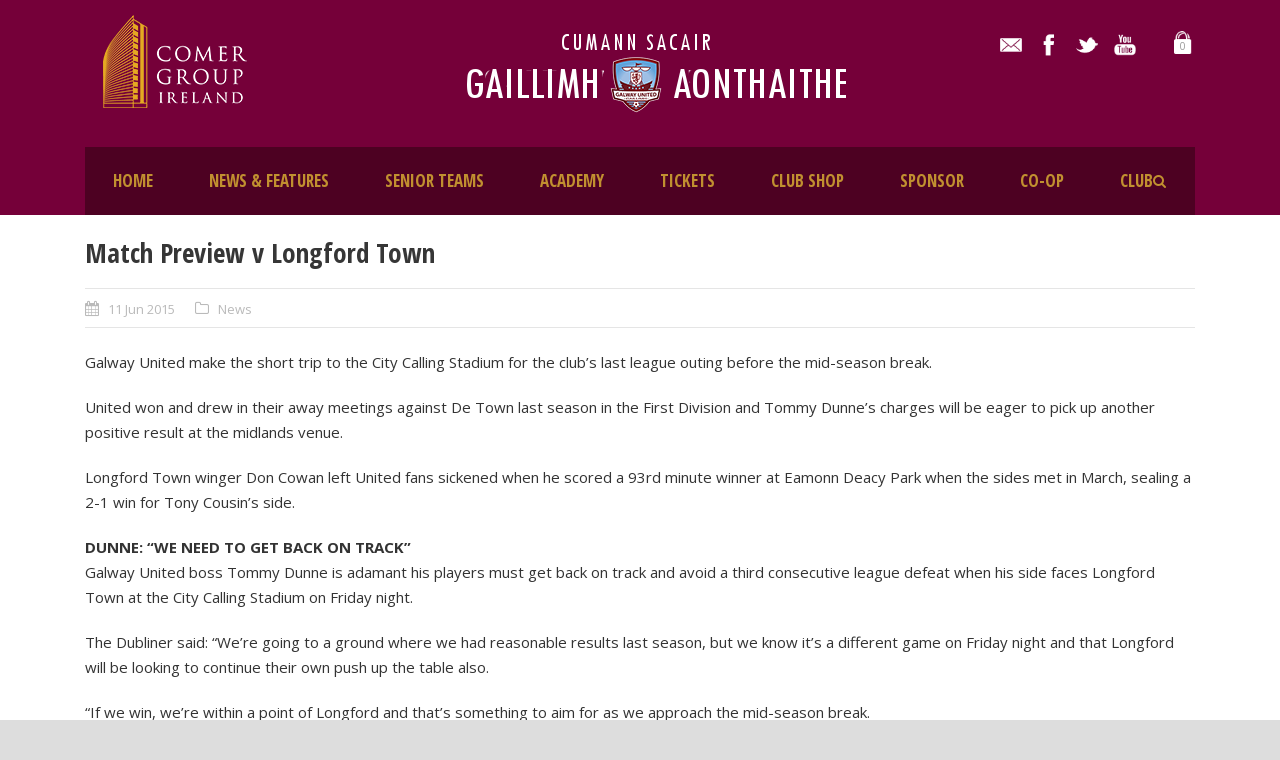

--- FILE ---
content_type: text/html; charset=UTF-8
request_url: https://galwayunitedfc.ie/team-news-v-longford-town/
body_size: 12551
content:
<!DOCTYPE html>
<!--[if IE 7]><html class="ie ie7 ltie8 ltie9" lang="en-US"><![endif]-->
<!--[if IE 8]><html class="ie ie8 ltie9" lang="en-US"><![endif]-->
<!--[if !(IE 7) | !(IE 8)  ]><!-->
<html lang="en-US">
<!--<![endif]-->
<head>
<meta charset="UTF-8" />
<meta name="viewport" content="initial-scale = 1.0" />	<title>Galway United   &raquo; Match Preview v Longford Town</title>
<link rel="pingback" href="https://galwayunitedfc.ie/xmlrpc.php" />
<meta name='robots' content='max-image-preview:large' />
<link rel='dns-prefetch' href='//fonts.googleapis.com' />
<link rel='dns-prefetch' href='//s.w.org' />
<link rel="alternate" type="application/rss+xml" title="Galway United &raquo; Feed" href="https://galwayunitedfc.ie/feed/" />
<link rel="alternate" type="application/rss+xml" title="Galway United &raquo; Comments Feed" href="https://galwayunitedfc.ie/comments/feed/" />
<script type="text/javascript">
window._wpemojiSettings = {"baseUrl":"https:\/\/s.w.org\/images\/core\/emoji\/14.0.0\/72x72\/","ext":".png","svgUrl":"https:\/\/s.w.org\/images\/core\/emoji\/14.0.0\/svg\/","svgExt":".svg","source":{"concatemoji":"https:\/\/galwayunitedfc.ie\/wp-includes\/js\/wp-emoji-release.min.js?ver=87d316fa8ad5393d707c016d7cb08b43"}};
/*! This file is auto-generated */
!function(e,a,t){var n,r,o,i=a.createElement("canvas"),p=i.getContext&&i.getContext("2d");function s(e,t){var a=String.fromCharCode,e=(p.clearRect(0,0,i.width,i.height),p.fillText(a.apply(this,e),0,0),i.toDataURL());return p.clearRect(0,0,i.width,i.height),p.fillText(a.apply(this,t),0,0),e===i.toDataURL()}function c(e){var t=a.createElement("script");t.src=e,t.defer=t.type="text/javascript",a.getElementsByTagName("head")[0].appendChild(t)}for(o=Array("flag","emoji"),t.supports={everything:!0,everythingExceptFlag:!0},r=0;r<o.length;r++)t.supports[o[r]]=function(e){if(!p||!p.fillText)return!1;switch(p.textBaseline="top",p.font="600 32px Arial",e){case"flag":return s([127987,65039,8205,9895,65039],[127987,65039,8203,9895,65039])?!1:!s([55356,56826,55356,56819],[55356,56826,8203,55356,56819])&&!s([55356,57332,56128,56423,56128,56418,56128,56421,56128,56430,56128,56423,56128,56447],[55356,57332,8203,56128,56423,8203,56128,56418,8203,56128,56421,8203,56128,56430,8203,56128,56423,8203,56128,56447]);case"emoji":return!s([129777,127995,8205,129778,127999],[129777,127995,8203,129778,127999])}return!1}(o[r]),t.supports.everything=t.supports.everything&&t.supports[o[r]],"flag"!==o[r]&&(t.supports.everythingExceptFlag=t.supports.everythingExceptFlag&&t.supports[o[r]]);t.supports.everythingExceptFlag=t.supports.everythingExceptFlag&&!t.supports.flag,t.DOMReady=!1,t.readyCallback=function(){t.DOMReady=!0},t.supports.everything||(n=function(){t.readyCallback()},a.addEventListener?(a.addEventListener("DOMContentLoaded",n,!1),e.addEventListener("load",n,!1)):(e.attachEvent("onload",n),a.attachEvent("onreadystatechange",function(){"complete"===a.readyState&&t.readyCallback()})),(e=t.source||{}).concatemoji?c(e.concatemoji):e.wpemoji&&e.twemoji&&(c(e.twemoji),c(e.wpemoji)))}(window,document,window._wpemojiSettings);
</script>
<style type="text/css">
img.wp-smiley,
img.emoji {
display: inline !important;
border: none !important;
box-shadow: none !important;
height: 1em !important;
width: 1em !important;
margin: 0 0.07em !important;
vertical-align: -0.1em !important;
background: none !important;
padding: 0 !important;
}
</style>
<!-- <link rel='stylesheet' id='font-awesome-css'  href='https://galwayunitedfc.ie/wp-content/plugins/woocommerce-ajax-filters/berocket/assets/css/font-awesome.min.css?ver=87d316fa8ad5393d707c016d7cb08b43' type='text/css' media='all' /> -->
<!-- <link rel='stylesheet' id='woosb-blocks-css'  href='https://galwayunitedfc.ie/wp-content/plugins/woo-product-bundle/assets/css/blocks.css?ver=8.3.0' type='text/css' media='all' /> -->
<!-- <link rel='stylesheet' id='berocket_aapf_widget-style-css'  href='https://galwayunitedfc.ie/wp-content/plugins/woocommerce-ajax-filters/assets/frontend/css/fullmain.min.css?ver=1.6.9.2' type='text/css' media='all' /> -->
<!-- <link rel='stylesheet' id='wp-block-library-css'  href='https://galwayunitedfc.ie/wp-includes/css/dist/block-library/style.min.css?ver=87d316fa8ad5393d707c016d7cb08b43' type='text/css' media='all' /> -->
<!-- <link rel='stylesheet' id='wc-blocks-vendors-style-css'  href='https://galwayunitedfc.ie/wp-content/plugins/woocommerce/packages/woocommerce-blocks/build/wc-blocks-vendors-style.css?ver=10.0.6' type='text/css' media='all' /> -->
<!-- <link rel='stylesheet' id='wc-blocks-style-css'  href='https://galwayunitedfc.ie/wp-content/plugins/woocommerce/packages/woocommerce-blocks/build/wc-blocks-style.css?ver=10.0.6' type='text/css' media='all' /> -->
<link rel="stylesheet" type="text/css" href="//galwayunitedfc.ie/wp-content/cache/wpfc-minified/7vmza3yv/4ap8h.css" media="all"/>
<style id='global-styles-inline-css' type='text/css'>
body{--wp--preset--color--black: #000000;--wp--preset--color--cyan-bluish-gray: #abb8c3;--wp--preset--color--white: #ffffff;--wp--preset--color--pale-pink: #f78da7;--wp--preset--color--vivid-red: #cf2e2e;--wp--preset--color--luminous-vivid-orange: #ff6900;--wp--preset--color--luminous-vivid-amber: #fcb900;--wp--preset--color--light-green-cyan: #7bdcb5;--wp--preset--color--vivid-green-cyan: #00d084;--wp--preset--color--pale-cyan-blue: #8ed1fc;--wp--preset--color--vivid-cyan-blue: #0693e3;--wp--preset--color--vivid-purple: #9b51e0;--wp--preset--gradient--vivid-cyan-blue-to-vivid-purple: linear-gradient(135deg,rgba(6,147,227,1) 0%,rgb(155,81,224) 100%);--wp--preset--gradient--light-green-cyan-to-vivid-green-cyan: linear-gradient(135deg,rgb(122,220,180) 0%,rgb(0,208,130) 100%);--wp--preset--gradient--luminous-vivid-amber-to-luminous-vivid-orange: linear-gradient(135deg,rgba(252,185,0,1) 0%,rgba(255,105,0,1) 100%);--wp--preset--gradient--luminous-vivid-orange-to-vivid-red: linear-gradient(135deg,rgba(255,105,0,1) 0%,rgb(207,46,46) 100%);--wp--preset--gradient--very-light-gray-to-cyan-bluish-gray: linear-gradient(135deg,rgb(238,238,238) 0%,rgb(169,184,195) 100%);--wp--preset--gradient--cool-to-warm-spectrum: linear-gradient(135deg,rgb(74,234,220) 0%,rgb(151,120,209) 20%,rgb(207,42,186) 40%,rgb(238,44,130) 60%,rgb(251,105,98) 80%,rgb(254,248,76) 100%);--wp--preset--gradient--blush-light-purple: linear-gradient(135deg,rgb(255,206,236) 0%,rgb(152,150,240) 100%);--wp--preset--gradient--blush-bordeaux: linear-gradient(135deg,rgb(254,205,165) 0%,rgb(254,45,45) 50%,rgb(107,0,62) 100%);--wp--preset--gradient--luminous-dusk: linear-gradient(135deg,rgb(255,203,112) 0%,rgb(199,81,192) 50%,rgb(65,88,208) 100%);--wp--preset--gradient--pale-ocean: linear-gradient(135deg,rgb(255,245,203) 0%,rgb(182,227,212) 50%,rgb(51,167,181) 100%);--wp--preset--gradient--electric-grass: linear-gradient(135deg,rgb(202,248,128) 0%,rgb(113,206,126) 100%);--wp--preset--gradient--midnight: linear-gradient(135deg,rgb(2,3,129) 0%,rgb(40,116,252) 100%);--wp--preset--duotone--dark-grayscale: url('#wp-duotone-dark-grayscale');--wp--preset--duotone--grayscale: url('#wp-duotone-grayscale');--wp--preset--duotone--purple-yellow: url('#wp-duotone-purple-yellow');--wp--preset--duotone--blue-red: url('#wp-duotone-blue-red');--wp--preset--duotone--midnight: url('#wp-duotone-midnight');--wp--preset--duotone--magenta-yellow: url('#wp-duotone-magenta-yellow');--wp--preset--duotone--purple-green: url('#wp-duotone-purple-green');--wp--preset--duotone--blue-orange: url('#wp-duotone-blue-orange');--wp--preset--font-size--small: 13px;--wp--preset--font-size--medium: 20px;--wp--preset--font-size--large: 36px;--wp--preset--font-size--x-large: 42px;}.has-black-color{color: var(--wp--preset--color--black) !important;}.has-cyan-bluish-gray-color{color: var(--wp--preset--color--cyan-bluish-gray) !important;}.has-white-color{color: var(--wp--preset--color--white) !important;}.has-pale-pink-color{color: var(--wp--preset--color--pale-pink) !important;}.has-vivid-red-color{color: var(--wp--preset--color--vivid-red) !important;}.has-luminous-vivid-orange-color{color: var(--wp--preset--color--luminous-vivid-orange) !important;}.has-luminous-vivid-amber-color{color: var(--wp--preset--color--luminous-vivid-amber) !important;}.has-light-green-cyan-color{color: var(--wp--preset--color--light-green-cyan) !important;}.has-vivid-green-cyan-color{color: var(--wp--preset--color--vivid-green-cyan) !important;}.has-pale-cyan-blue-color{color: var(--wp--preset--color--pale-cyan-blue) !important;}.has-vivid-cyan-blue-color{color: var(--wp--preset--color--vivid-cyan-blue) !important;}.has-vivid-purple-color{color: var(--wp--preset--color--vivid-purple) !important;}.has-black-background-color{background-color: var(--wp--preset--color--black) !important;}.has-cyan-bluish-gray-background-color{background-color: var(--wp--preset--color--cyan-bluish-gray) !important;}.has-white-background-color{background-color: var(--wp--preset--color--white) !important;}.has-pale-pink-background-color{background-color: var(--wp--preset--color--pale-pink) !important;}.has-vivid-red-background-color{background-color: var(--wp--preset--color--vivid-red) !important;}.has-luminous-vivid-orange-background-color{background-color: var(--wp--preset--color--luminous-vivid-orange) !important;}.has-luminous-vivid-amber-background-color{background-color: var(--wp--preset--color--luminous-vivid-amber) !important;}.has-light-green-cyan-background-color{background-color: var(--wp--preset--color--light-green-cyan) !important;}.has-vivid-green-cyan-background-color{background-color: var(--wp--preset--color--vivid-green-cyan) !important;}.has-pale-cyan-blue-background-color{background-color: var(--wp--preset--color--pale-cyan-blue) !important;}.has-vivid-cyan-blue-background-color{background-color: var(--wp--preset--color--vivid-cyan-blue) !important;}.has-vivid-purple-background-color{background-color: var(--wp--preset--color--vivid-purple) !important;}.has-black-border-color{border-color: var(--wp--preset--color--black) !important;}.has-cyan-bluish-gray-border-color{border-color: var(--wp--preset--color--cyan-bluish-gray) !important;}.has-white-border-color{border-color: var(--wp--preset--color--white) !important;}.has-pale-pink-border-color{border-color: var(--wp--preset--color--pale-pink) !important;}.has-vivid-red-border-color{border-color: var(--wp--preset--color--vivid-red) !important;}.has-luminous-vivid-orange-border-color{border-color: var(--wp--preset--color--luminous-vivid-orange) !important;}.has-luminous-vivid-amber-border-color{border-color: var(--wp--preset--color--luminous-vivid-amber) !important;}.has-light-green-cyan-border-color{border-color: var(--wp--preset--color--light-green-cyan) !important;}.has-vivid-green-cyan-border-color{border-color: var(--wp--preset--color--vivid-green-cyan) !important;}.has-pale-cyan-blue-border-color{border-color: var(--wp--preset--color--pale-cyan-blue) !important;}.has-vivid-cyan-blue-border-color{border-color: var(--wp--preset--color--vivid-cyan-blue) !important;}.has-vivid-purple-border-color{border-color: var(--wp--preset--color--vivid-purple) !important;}.has-vivid-cyan-blue-to-vivid-purple-gradient-background{background: var(--wp--preset--gradient--vivid-cyan-blue-to-vivid-purple) !important;}.has-light-green-cyan-to-vivid-green-cyan-gradient-background{background: var(--wp--preset--gradient--light-green-cyan-to-vivid-green-cyan) !important;}.has-luminous-vivid-amber-to-luminous-vivid-orange-gradient-background{background: var(--wp--preset--gradient--luminous-vivid-amber-to-luminous-vivid-orange) !important;}.has-luminous-vivid-orange-to-vivid-red-gradient-background{background: var(--wp--preset--gradient--luminous-vivid-orange-to-vivid-red) !important;}.has-very-light-gray-to-cyan-bluish-gray-gradient-background{background: var(--wp--preset--gradient--very-light-gray-to-cyan-bluish-gray) !important;}.has-cool-to-warm-spectrum-gradient-background{background: var(--wp--preset--gradient--cool-to-warm-spectrum) !important;}.has-blush-light-purple-gradient-background{background: var(--wp--preset--gradient--blush-light-purple) !important;}.has-blush-bordeaux-gradient-background{background: var(--wp--preset--gradient--blush-bordeaux) !important;}.has-luminous-dusk-gradient-background{background: var(--wp--preset--gradient--luminous-dusk) !important;}.has-pale-ocean-gradient-background{background: var(--wp--preset--gradient--pale-ocean) !important;}.has-electric-grass-gradient-background{background: var(--wp--preset--gradient--electric-grass) !important;}.has-midnight-gradient-background{background: var(--wp--preset--gradient--midnight) !important;}.has-small-font-size{font-size: var(--wp--preset--font-size--small) !important;}.has-medium-font-size{font-size: var(--wp--preset--font-size--medium) !important;}.has-large-font-size{font-size: var(--wp--preset--font-size--large) !important;}.has-x-large-font-size{font-size: var(--wp--preset--font-size--x-large) !important;}
</style>
<!-- <link rel='stylesheet' id='flipclock-style-css'  href='https://galwayunitedfc.ie/wp-content/plugins/codecanyon-wXX2eZU8-woocommerce-preorder-sales-bulk-discount-time-counter/public/../assets/css/flipclock.css?ver=87d316fa8ad5393d707c016d7cb08b43' type='text/css' media='all' /> -->
<!-- <link rel='stylesheet' id='frontend-css-css'  href='https://galwayunitedfc.ie/wp-content/plugins/codecanyon-wXX2eZU8-woocommerce-preorder-sales-bulk-discount-time-counter/public/../assets/css/frontend.css?ver=87d316fa8ad5393d707c016d7cb08b43' type='text/css' media='all' /> -->
<link rel="stylesheet" type="text/css" href="//galwayunitedfc.ie/wp-content/cache/wpfc-minified/95ao947k/4ajda.css" media="all"/>
<style id='frontend-css-inline-css' type='text/css'>
.mposshopmassage{
color: #000000;
}
.mpos-avail-test h3{
color: darkred;
}
.remodal{
background-color:  !important;
}
a.mpos_model_inquiry{
background-color: #000000;
color: #000000;
}
</style>
<!-- <link rel='stylesheet' id='remodal-default-theme-css'  href='https://galwayunitedfc.ie/wp-content/plugins/codecanyon-wXX2eZU8-woocommerce-preorder-sales-bulk-discount-time-counter/public/../assets/css/remodal-default-theme.css?ver=87d316fa8ad5393d707c016d7cb08b43' type='text/css' media='all' /> -->
<!-- <link rel='stylesheet' id='remodal-style-css'  href='https://galwayunitedfc.ie/wp-content/plugins/codecanyon-wXX2eZU8-woocommerce-preorder-sales-bulk-discount-time-counter/public/../assets/css/remodal.css?ver=87d316fa8ad5393d707c016d7cb08b43' type='text/css' media='all' /> -->
<!-- <link rel='stylesheet' id='woocommerce-layout-css'  href='https://galwayunitedfc.ie/wp-content/plugins/woocommerce/assets/css/woocommerce-layout.css?ver=7.7.2' type='text/css' media='all' /> -->
<link rel="stylesheet" type="text/css" href="//galwayunitedfc.ie/wp-content/cache/wpfc-minified/kncsl830/4ajda.css" media="all"/>
<style id='woocommerce-layout-inline-css' type='text/css'>
.infinite-scroll .woocommerce-pagination {
display: none;
}
</style>
<!-- <link rel='stylesheet' id='woocommerce-smallscreen-css'  href='https://galwayunitedfc.ie/wp-content/plugins/woocommerce/assets/css/woocommerce-smallscreen.css?ver=7.7.2' type='text/css' media='only screen and (max-width: 768px)' /> -->
<link rel="stylesheet" type="text/css" href="//galwayunitedfc.ie/wp-content/cache/wpfc-minified/f5w4alt9/4ajda.css" media="only screen and (max-width: 768px)"/>
<!-- <link rel='stylesheet' id='woocommerce-general-css'  href='https://galwayunitedfc.ie/wp-content/plugins/woocommerce/assets/css/woocommerce.css?ver=7.7.2' type='text/css' media='all' /> -->
<link rel="stylesheet" type="text/css" href="//galwayunitedfc.ie/wp-content/cache/wpfc-minified/ci9jacr/4ajda.css" media="all"/>
<style id='woocommerce-inline-inline-css' type='text/css'>
.woocommerce form .form-row .required { visibility: visible; }
</style>
<!-- <link rel='stylesheet' id='wt-smart-coupon-for-woo-css'  href='https://galwayunitedfc.ie/wp-content/plugins/wt-smart-coupons-for-woocommerce/public/css/wt-smart-coupon-public.css?ver=2.2.0' type='text/css' media='all' /> -->
<!-- <link rel='stylesheet' id='woosb-frontend-css'  href='https://galwayunitedfc.ie/wp-content/plugins/woo-product-bundle/assets/css/frontend.css?ver=8.3.0' type='text/css' media='all' /> -->
<!-- <link rel='stylesheet' id='style-css'  href='https://galwayunitedfc.ie/wp-content/themes/realsoccer/style.css?ver=87d316fa8ad5393d707c016d7cb08b43' type='text/css' media='all' /> -->
<link rel="stylesheet" type="text/css" href="//galwayunitedfc.ie/wp-content/cache/wpfc-minified/8ky83nlf/4ajda.css" media="all"/>
<link rel='stylesheet' id='Open-Sans-Condensed-google-font-css'  href='https://fonts.googleapis.com/css?family=Open+Sans+Condensed%3A300%2C300italic%2C700&#038;subset=greek%2Ccyrillic-ext%2Ccyrillic%2Clatin%2Clatin-ext%2Cvietnamese%2Cgreek-ext&#038;ver=87d316fa8ad5393d707c016d7cb08b43' type='text/css' media='all' />
<link rel='stylesheet' id='Open-Sans-google-font-css'  href='https://fonts.googleapis.com/css?family=Open+Sans%3A300%2C300italic%2Cregular%2Citalic%2C600%2C600italic%2C700%2C700italic%2C800%2C800italic&#038;subset=greek%2Ccyrillic-ext%2Ccyrillic%2Clatin%2Clatin-ext%2Cvietnamese%2Cgreek-ext&#038;ver=87d316fa8ad5393d707c016d7cb08b43' type='text/css' media='all' />
<link rel='stylesheet' id='ABeeZee-google-font-css'  href='https://fonts.googleapis.com/css?family=ABeeZee%3Aregular%2Citalic&#038;subset=latin&#038;ver=87d316fa8ad5393d707c016d7cb08b43' type='text/css' media='all' />
<!-- <link rel='stylesheet' id='superfish-css'  href='https://galwayunitedfc.ie/wp-content/themes/realsoccer/plugins/superfish/css/superfish.css?ver=87d316fa8ad5393d707c016d7cb08b43' type='text/css' media='all' /> -->
<!-- <link rel='stylesheet' id='dlmenu-css'  href='https://galwayunitedfc.ie/wp-content/themes/realsoccer/plugins/dl-menu/component.css?ver=87d316fa8ad5393d707c016d7cb08b43' type='text/css' media='all' /> -->
<link rel="stylesheet" type="text/css" href="//galwayunitedfc.ie/wp-content/cache/wpfc-minified/8wpi97nh/4ajda.css" media="all"/>
<!--[if lt IE 8]>
<link rel='stylesheet' id='font-awesome-ie7-css'  href='https://galwayunitedfc.ie/wp-content/themes/realsoccer/plugins/font-awesome/css/font-awesome-ie7.min.css?ver=87d316fa8ad5393d707c016d7cb08b43' type='text/css' media='all' />
<![endif]-->
<!-- <link rel='stylesheet' id='jquery-fancybox-css'  href='https://galwayunitedfc.ie/wp-content/themes/realsoccer/plugins/fancybox/jquery.fancybox.css?ver=87d316fa8ad5393d707c016d7cb08b43' type='text/css' media='all' /> -->
<!-- <link rel='stylesheet' id='realsoccer_flexslider-css'  href='https://galwayunitedfc.ie/wp-content/themes/realsoccer/plugins/flexslider/flexslider.css?ver=87d316fa8ad5393d707c016d7cb08b43' type='text/css' media='all' /> -->
<!-- <link rel='stylesheet' id='style-responsive-css'  href='https://galwayunitedfc.ie/wp-content/themes/realsoccer/stylesheet/style-responsive.css?ver=87d316fa8ad5393d707c016d7cb08b43' type='text/css' media='all' /> -->
<!-- <link rel='stylesheet' id='style-custom-css'  href='https://galwayunitedfc.ie/wp-content/themes/realsoccer/stylesheet/style-custom.css?ver=87d316fa8ad5393d707c016d7cb08b43' type='text/css' media='all' /> -->
<!-- <link rel='stylesheet' id='gdlr-woo-style-css'  href='https://galwayunitedfc.ie/wp-content/themes/realsoccer/stylesheet/gdlr-woocommerce.css?ver=87d316fa8ad5393d707c016d7cb08b43' type='text/css' media='all' /> -->
<link rel="stylesheet" type="text/css" href="//galwayunitedfc.ie/wp-content/cache/wpfc-minified/e4ssadgg/4ajda.css" media="all"/>
<script src='//galwayunitedfc.ie/wp-content/cache/wpfc-minified/2rkc3efy/4ajda.js' type="text/javascript"></script>
<!-- <script type='text/javascript' src='https://galwayunitedfc.ie/wp-includes/js/jquery/jquery.min.js?ver=3.6.0' id='jquery-core-js'></script> -->
<!-- <script type='text/javascript' src='https://galwayunitedfc.ie/wp-includes/js/jquery/jquery-migrate.min.js?ver=3.3.2' id='jquery-migrate-js'></script> -->
<!-- <script type='text/javascript' src='https://galwayunitedfc.ie/wp-content/plugins/codecanyon-wXX2eZU8-woocommerce-preorder-sales-bulk-discount-time-counter/public/../assets/js/flipclock.min.js?ver=87d316fa8ad5393d707c016d7cb08b43' id='flipclock-script-js'></script> -->
<!-- <script type='text/javascript' src='https://galwayunitedfc.ie/wp-content/plugins/codecanyon-wXX2eZU8-woocommerce-preorder-sales-bulk-discount-time-counter/public/../assets/js/remodal.min.js?ver=87d316fa8ad5393d707c016d7cb08b43' id='remodal-js'></script> -->
<script type='text/javascript' id='mpos-frontend-office-js-js-extra'>
/* <![CDATA[ */
var mpos_data = {"mpos_nonce":"1b2d17f975","ajax_url":"https:\/\/galwayunitedfc.ie\/wp-admin\/admin-ajax.php","counter_time":"1768523454"};
/* ]]> */
</script>
<script src='//galwayunitedfc.ie/wp-content/cache/wpfc-minified/fqc5zu9t/4ajda.js' type="text/javascript"></script>
<!-- <script type='text/javascript' src='https://galwayunitedfc.ie/wp-content/plugins/codecanyon-wXX2eZU8-woocommerce-preorder-sales-bulk-discount-time-counter/public/../assets/js/frontend-office.js?ver=87d316fa8ad5393d707c016d7cb08b43' id='mpos-frontend-office-js-js'></script> -->
<script type='text/javascript' id='wt-smart-coupon-for-woo-js-extra'>
/* <![CDATA[ */
var WTSmartCouponOBJ = {"ajaxurl":"https:\/\/galwayunitedfc.ie\/wp-admin\/admin-ajax.php","wc_ajax_url":"https:\/\/galwayunitedfc.ie\/?wc-ajax=","nonces":{"public":"93643dded5","apply_coupon":"bb1283fd20"},"labels":{"please_wait":"Please wait...","choose_variation":"Please choose a variation","error":"Error !!!"},"shipping_method":[],"payment_method":"","is_cart":""};
/* ]]> */
</script>
<script src='//galwayunitedfc.ie/wp-content/cache/wpfc-minified/9lssa1fs/4ajda.js' type="text/javascript"></script>
<!-- <script type='text/javascript' src='https://galwayunitedfc.ie/wp-content/plugins/wt-smart-coupons-for-woocommerce/public/js/wt-smart-coupon-public.js?ver=2.2.0' id='wt-smart-coupon-for-woo-js'></script> -->
<link rel="https://api.w.org/" href="https://galwayunitedfc.ie/wp-json/" /><link rel="alternate" type="application/json" href="https://galwayunitedfc.ie/wp-json/wp/v2/posts/6039" /><link rel="EditURI" type="application/rsd+xml" title="RSD" href="https://galwayunitedfc.ie/xmlrpc.php?rsd" />
<link rel="wlwmanifest" type="application/wlwmanifest+xml" href="https://galwayunitedfc.ie/wp-includes/wlwmanifest.xml" /> 
<link rel="canonical" href="https://galwayunitedfc.ie/team-news-v-longford-town/" />
<link rel='shortlink' href='https://galwayunitedfc.ie/?p=6039' />
<link rel="alternate" type="application/json+oembed" href="https://galwayunitedfc.ie/wp-json/oembed/1.0/embed?url=https%3A%2F%2Fgalwayunitedfc.ie%2Fteam-news-v-longford-town%2F" />
<link rel="alternate" type="text/xml+oembed" href="https://galwayunitedfc.ie/wp-json/oembed/1.0/embed?url=https%3A%2F%2Fgalwayunitedfc.ie%2Fteam-news-v-longford-town%2F&#038;format=xml" />
<style></style><link rel="shortcut icon" href="https://galwayunitedfc.ie/wp-content/uploads/galway-united-crest-gravatar-1.png" type="image/x-icon" /><!-- load the script for older ie version -->
<!--[if lt IE 9]>
<script src="https://galwayunitedfc.ie/wp-content/themes/realsoccer/javascript/html5.js" type="text/javascript"></script>
<script src="https://galwayunitedfc.ie/wp-content/themes/realsoccer/plugins/easy-pie-chart/excanvas.js" type="text/javascript"></script>
<![endif]-->
<noscript><style>.woocommerce-product-gallery{ opacity: 1 !important; }</style></noscript>
<style type="text/css">.recentcomments a{display:inline !important;padding:0 !important;margin:0 !important;}</style>		<style type="text/css" id="wp-custom-css">
h2.headshot {
text-align: center;
color: #520427;
font-weight: bold;
}
img.headshot {
width: 375px;
}
table {
margin-left: 0px; margin-right: 0px;
}
.tg  {
border-collapse:collapse;
border-spacing:0;
}
.tg td {
font-family:Arial, sans-serif;
font-size:14px;
padding:10px 5px;
border-style:solid;
border-width:1px;
overflow:hidden;
word-break:normal;
}
.tg th {
font-family:Arial, sans-serif;
font-size:14px;
font-weight:normal;
padding:10px 5px;
border-style:solid;
border-width:1px;
overflow:hidden;
word-break:normal;
}
.tg .tg-0ord {text-align:right}
.tg .tg-s6z2 {
text-align:center;
vertical-align:middle;
}
.tg .tg-baqh {
text-align:center;
vertical-align:top
}
.tg .tg-goyf {
background-color:#561319;
color:#ffffff;
text-align:center;
vertical-align:top
}
.tg .tg-1ij8 {
background-color:#561319;
text-align:center
}
.tg .tg-j7e8 {
background-color:#561319;
color:#ffffff;
text-align:center
}
@media only screen and (max-width: 419px) {
body .container{max-width: 375px;}
}
@media screen and (max-width: 767px) .tg-wrap {
overflow-x: auto;
-webkit-overflow-scrolling: touch;
}
}
.tg .tg-cxkv {
background-color:#ffffff;
border-style:none;
}
.tg-tkkh {
background-color:#efefef;
color:#000;
}
.gdlr-small-league-table th {
background-color:#7d0b39;
}
.gdlr-button {
background:#7d0b39;
border-color:#7d0b39;
}
.gdlr-small-league-table tr td {
border-bottom: 0px;
padding: 5px 7px;
}		</style>
</head>
<body class="post-template-default single single-post postid-6039 single-format-standard theme-realsoccer woocommerce-no-js">
<div class="body-wrapper  float-menu realsoccer-header-style-1" data-home="https://galwayunitedfc.ie" >
<header class="gdlr-header-wrapper "  >
<!-- top navigation -->
<div class="top-navigation-wrapper">
<div class="top-navigation-container container">
<div class="top-navigation-left">
<div class="top-navigation-left-text">
<a href="http://www.thecomergroup.com/comer-group-ireland"><img src="https://galwayunitedfc.ie/wp-content/uploads/2016/11/comer-group-ireland-2017-1.png" alt="" /></a>					</div>
</div>
<div class="top-navigation-right">
<div class="top-social-wrapper">
<div class="social-icon">
<a href="mailto:info@galwayunitedfc.ie" target="_blank" >
<img width="32" height="32" src="https://galwayunitedfc.ie/wp-content/themes/realsoccer/images/light/social-icon/email.png" alt="Email" />
</a>
</div>
<div class="social-icon">
<a href="https://www.facebook.com/GalwayUnitedFC/" target="_blank" >
<img width="32" height="32" src="https://galwayunitedfc.ie/wp-content/themes/realsoccer/images/light/social-icon/facebook.png" alt="Facebook" />
</a>
</div>
<div class="social-icon">
<a href="https://twitter.com/GalwayUnitedFC" target="_blank" >
<img width="32" height="32" src="https://galwayunitedfc.ie/wp-content/themes/realsoccer/images/light/social-icon/twitter.png" alt="Twitter" />
</a>
</div>
<div class="social-icon">
<a href="https://www.youtube.com/user/GalwayUnitedFCTV" target="_blank" >
<img width="32" height="32" src="https://galwayunitedfc.ie/wp-content/themes/realsoccer/images/light/social-icon/youtube.png" alt="Youtube" />
</a>
</div>
<div class="gdlr-top-woocommerce-wrapper">
<div class="gdlr-top-woocommerce-button">
<img width="32" height="32" src="https://galwayunitedfc.ie/wp-content/themes/realsoccer/images/light/social-icon/shopping-bag.png" alt="shopping-bag" />
<span class="gdlr-cart-item-count">0</span>
</div>
<div class="gdlr-top-woocommerce">
<div class="gdlr-top-woocommerce-inner">
<div class="gdlr-cart-count" ><span class="head">Items :  </span><span class="gdlr-cart-item-count">0</span></div><div class="gdlr-cart-amount" ><span class="head">Subtotal : </span><span class="gdlr-cart-sum-amount"><span class="woocommerce-Price-amount amount"><bdi><span class="woocommerce-Price-currencySymbol">&euro;</span>0.00</bdi></span></span></div>		<a class="gdlr-cart-button" href="https://galwayunitedfc.ie/cart-2/" >
View Cart		</a>
<a class="gdlr-checkout-button" href="https://galwayunitedfc.ie/checkout-2/" >
Check Out		</a>
</div>
</div>
</div>
<div class="clear"></div>					</div>						
</div>
<div class="clear"></div>
</div>
</div>
<!-- logo -->
<div class="gdlr-header-inner">
<div class="gdlr-header-container container">
<!-- logo -->
<div class="gdlr-logo">
<a href="https://galwayunitedfc.ie" >
<img src="https://galwayunitedfc.ie/wp-content/uploads/galway-united-crest-2020-header-gaeilge-1.png" alt="" width="422" height="91" />						
</a>
<div class="gdlr-responsive-navigation dl-menuwrapper" id="gdlr-responsive-navigation" ><button class="dl-trigger">Open Menu</button><ul id="menu-fp-menu" class="dl-menu gdlr-main-mobile-menu"><li id="menu-item-20492" class="menu-item menu-item-type-custom menu-item-object-custom menu-item-home menu-item-20492"><a href="http://galwayunitedfc.ie">HOME</a></li>
<li id="menu-item-33764" class="menu-item menu-item-type-custom menu-item-object-custom menu-item-has-children menu-item-33764"><a href="#">NEWS &#038; FEATURES</a>
<ul class="dl-submenu">
<li id="menu-item-20456" class="menu-item menu-item-type-post_type menu-item-object-page menu-item-20456"><a href="https://galwayunitedfc.ie/news/">LATEST NEWS</a></li>
<li id="menu-item-33765" class="menu-item menu-item-type-post_type menu-item-object-page menu-item-33765"><a href="https://galwayunitedfc.ie/behind-the-maroon/">BEHIND THE MAROON</a></li>
<li id="menu-item-33766" class="menu-item menu-item-type-post_type menu-item-object-page menu-item-33766"><a href="https://galwayunitedfc.ie/?page_id=33758">WOODQUAY WANDERER</a></li>
<li id="menu-item-34278" class="menu-item menu-item-type-post_type menu-item-object-page menu-item-34278"><a href="https://galwayunitedfc.ie/club-legends/">CLUB LEGENDS</a></li>
<li id="menu-item-41006" class="menu-item menu-item-type-post_type menu-item-object-page menu-item-41006"><a href="https://galwayunitedfc.ie/digital-match-programmes/">DIGITAL MATCH PROGRAMME</a></li>
</ul>
</li>
<li id="menu-item-33576" class="menu-item menu-item-type-custom menu-item-object-custom menu-item-has-children menu-item-33576"><a href="#">SENIOR TEAMS</a>
<ul class="dl-submenu">
<li id="menu-item-21767" class="menu-item menu-item-type-post_type menu-item-object-page menu-item-21767"><a href="https://galwayunitedfc.ie/mens-first-team/">FIRST TEAM &#8211; MEN</a></li>
<li id="menu-item-39788" class="menu-item menu-item-type-post_type menu-item-object-page menu-item-39788"><a href="https://galwayunitedfc.ie/first-team-women/">FIRST TEAM &#8211; WOMEN</a></li>
<li id="menu-item-22426" class="menu-item menu-item-type-post_type menu-item-object-page menu-item-22426"><a href="https://galwayunitedfc.ie/fixtures/">FIXTURES and RESULTS</a></li>
<li id="menu-item-33577" class="menu-item menu-item-type-post_type menu-item-object-page menu-item-33577"><a href="https://galwayunitedfc.ie/sse-airtricity-league-tables/">LEAGUE TABLE</a></li>
<li id="menu-item-33908" class="menu-item menu-item-type-post_type menu-item-object-page menu-item-33908"><a href="https://galwayunitedfc.ie/galway-united-backroom-staff/">BACKROOM STAFF</a></li>
</ul>
</li>
<li id="menu-item-21768" class="menu-item menu-item-type-custom menu-item-object-custom menu-item-has-children menu-item-21768"><a href="#">ACADEMY</a>
<ul class="dl-submenu">
<li id="menu-item-53434" class="menu-item menu-item-type-post_type menu-item-object-page menu-item-53434"><a href="https://galwayunitedfc.ie/coaching-clinics/">COACHING CLINICS</a></li>
<li id="menu-item-39798" class="menu-item menu-item-type-post_type menu-item-object-page menu-item-39798"><a href="https://galwayunitedfc.ie/under-19-women-squad/">UNDER-19 WOMEN</a></li>
<li id="menu-item-39803" class="menu-item menu-item-type-post_type menu-item-object-page menu-item-39803"><a href="https://galwayunitedfc.ie/under-17-women/">UNDER-17 WOMEN</a></li>
<li id="menu-item-24098" class="menu-item menu-item-type-post_type menu-item-object-page menu-item-24098"><a href="https://galwayunitedfc.ie/under-20-team/">UNDER-20 MEN</a></li>
<li id="menu-item-23948" class="menu-item menu-item-type-post_type menu-item-object-page menu-item-23948"><a href="https://galwayunitedfc.ie/under-17-team/">UNDER-17 MEN</a></li>
<li id="menu-item-23998" class="menu-item menu-item-type-post_type menu-item-object-page menu-item-23998"><a href="https://galwayunitedfc.ie/under-15-team/">UNDER-15 MEN</a></li>
<li id="menu-item-33108" class="menu-item menu-item-type-post_type menu-item-object-page menu-item-33108"><a href="https://galwayunitedfc.ie/under-14-team/">UNDER-14 MEN</a></li>
<li id="menu-item-21766" class="menu-item menu-item-type-post_type menu-item-object-page menu-item-21766"><a href="https://galwayunitedfc.ie/galway-united-backroom-staff/">BACKROOM STAFF</a></li>
<li id="menu-item-33910" class="menu-item menu-item-type-post_type menu-item-object-page menu-item-33910"><a href="https://galwayunitedfc.ie/safeguarding/">SAFEGUARDING STATEMENT</a></li>
</ul>
</li>
<li id="menu-item-41040" class="menu-item menu-item-type-custom menu-item-object-custom menu-item-has-children menu-item-41040"><a href="#">TICKETS</a>
<ul class="dl-submenu">
<li id="menu-item-29684" class="menu-item menu-item-type-post_type menu-item-object-page menu-item-29684"><a href="https://galwayunitedfc.ie/ticket-information/">TICKET INFORMATION</a></li>
<li id="menu-item-50758" class="menu-item menu-item-type-custom menu-item-object-custom menu-item-50758"><a href="https://app.futureticketing.ie/6e541532-0982-49c8-9ce5-58fdd6e599ad">DIGITAL TICKETING APP</a></li>
<li id="menu-item-50762" class="menu-item menu-item-type-post_type menu-item-object-page menu-item-50762"><a href="https://galwayunitedfc.ie/digital-ticketing-guide/">DIGITAL TICKETING GUIDE</a></li>
<li id="menu-item-36107" class="menu-item menu-item-type-post_type menu-item-object-page menu-item-36107"><a href="https://galwayunitedfc.ie/season-tickets/">SEASON TICKETS</a></li>
<li id="menu-item-36108" class="menu-item menu-item-type-post_type menu-item-object-page menu-item-36108"><a href="https://galwayunitedfc.ie/match-tickets/">MATCH TICKETS &#8211; HOME FANS</a></li>
<li id="menu-item-38049" class="menu-item menu-item-type-post_type menu-item-object-page menu-item-38049"><a href="https://galwayunitedfc.ie/awaytickets/">MATCH TICKETS – AWAY FANS</a></li>
<li id="menu-item-50755" class="menu-item menu-item-type-post_type menu-item-object-page menu-item-50755"><a href="https://galwayunitedfc.ie/group-bookings/">GROUP BOOKINGS</a></li>
<li id="menu-item-50789" class="menu-item menu-item-type-post_type menu-item-object-page menu-item-50789"><a href="https://galwayunitedfc.ie/terms-conditions/">TERMS &#038; CONDITIONS</a></li>
</ul>
</li>
<li id="menu-item-56503" class="menu-item menu-item-type-custom menu-item-object-custom menu-item-56503"><a href="https://shop.galwayunitedfc.ie">CLUB SHOP</a></li>
<li id="menu-item-21703" class="menu-item menu-item-type-post_type menu-item-object-page menu-item-21703"><a href="https://galwayunitedfc.ie/sponsor-galway-united/">SPONSOR</a></li>
<li id="menu-item-21701" class="menu-item menu-item-type-post_type menu-item-object-page menu-item-21701"><a href="https://galwayunitedfc.ie/co-op/">CO-OP</a></li>
<li id="menu-item-21690" class="menu-item menu-item-type-custom menu-item-object-custom menu-item-has-children menu-item-21690"><a href="#">CLUB</a>
<ul class="dl-submenu">
<li id="menu-item-21698" class="menu-item menu-item-type-post_type menu-item-object-page menu-item-21698"><a href="https://galwayunitedfc.ie/contact-galway-united-football-club/">CONTACT US</a></li>
<li id="menu-item-21721" class="menu-item menu-item-type-custom menu-item-object-custom menu-item-has-children menu-item-21721"><a href="#">EAMONN DEACY PARK</a>
<ul class="dl-submenu">
<li id="menu-item-21691" class="menu-item menu-item-type-post_type menu-item-object-page menu-item-21691"><a href="https://galwayunitedfc.ie/eamonn-deacy-park/">STADIUM INFORMATION</a></li>
<li id="menu-item-21692" class="menu-item menu-item-type-post_type menu-item-object-page menu-item-21692"><a href="https://galwayunitedfc.ie/disabled-supporters/">DISABLED SUPPORTERS</a></li>
<li id="menu-item-21693" class="menu-item menu-item-type-post_type menu-item-object-page menu-item-21693"><a href="https://galwayunitedfc.ie/ground-regulations/">GROUND REGULATIONS</a></li>
</ul>
</li>
<li id="menu-item-21697" class="menu-item menu-item-type-post_type menu-item-object-page menu-item-21697"><a href="https://galwayunitedfc.ie/club-directory/">CLUB DIRECTORY</a></li>
<li id="menu-item-21704" class="menu-item menu-item-type-post_type menu-item-object-page menu-item-21704"><a href="https://galwayunitedfc.ie/club-partners/">CLUB PARTNERS</a></li>
<li id="menu-item-41130" class="menu-item menu-item-type-custom menu-item-object-custom menu-item-has-children menu-item-41130"><a href="#">UNIVERSITY OF GALWAY</a>
<ul class="dl-submenu">
<li id="menu-item-41132" class="menu-item menu-item-type-post_type menu-item-object-page menu-item-41132"><a href="https://galwayunitedfc.ie/elite-ladies-soccer-programme/">ELITE LADIES SOCCER PROGRAMME</a></li>
</ul>
</li>
<li id="menu-item-41131" class="menu-item menu-item-type-custom menu-item-object-custom menu-item-has-children menu-item-41131"><a href="#">GALWAY TECHNICAL INSTITUTE</a>
<ul class="dl-submenu">
<li id="menu-item-41145" class="menu-item menu-item-type-post_type menu-item-object-page menu-item-41145"><a href="https://galwayunitedfc.ie/gti-gufc-elite-football-professional-development/">GTI-GUFC Elite Football Professional Development</a></li>
</ul>
</li>
<li id="menu-item-33911" class="menu-item menu-item-type-post_type menu-item-object-page menu-item-33911"><a href="https://galwayunitedfc.ie/safeguarding/">SAFEGUARDING STATEMENT</a></li>
<li id="menu-item-55804" class="menu-item menu-item-type-post_type menu-item-object-page menu-item-55804"><a href="https://galwayunitedfc.ie/sustainability/">SUSTAINABILITY</a></li>
<li id="menu-item-33575" class="menu-item menu-item-type-post_type menu-item-object-page menu-item-33575"><a href="https://galwayunitedfc.ie/streaming/">STREAMING</a></li>
<li id="menu-item-21696" class="menu-item menu-item-type-post_type menu-item-object-page menu-item-21696"><a href="https://galwayunitedfc.ie/volunteers/">VOLUNTEERS</a></li>
<li id="menu-item-21695" class="menu-item menu-item-type-post_type menu-item-object-page menu-item-21695"><a href="https://galwayunitedfc.ie/newsletter/">SUBSCRIBE TO OUR NEWSLETTER</a></li>
<li id="menu-item-39997" class="menu-item menu-item-type-post_type menu-item-object-page menu-item-39997"><a href="https://galwayunitedfc.ie/club-statements/">CLUB STATEMENTS</a></li>
<li id="menu-item-40002" class="menu-item menu-item-type-post_type menu-item-object-page menu-item-40002"><a href="https://galwayunitedfc.ie/mission-statement/">MISSION STATEMENT</a></li>
<li id="menu-item-21811" class="menu-item menu-item-type-post_type menu-item-object-page menu-item-21811"><a href="https://galwayunitedfc.ie/club-history/">CLUB HISTORY</a></li>
</ul>
</li>
</ul></div>						
</div>
<!-- navigation -->
<div class="gdlr-navigation-wrapper"><div class="gdlr-navigation-container container"><nav class="gdlr-navigation" id="gdlr-main-navigation" role="navigation"><ul id="menu-fp-menu-1" class="sf-menu gdlr-main-menu"><li  class="menu-item menu-item-type-custom menu-item-object-custom menu-item-home menu-item-20492menu-item menu-item-type-custom menu-item-object-custom menu-item-home menu-item-20492 gdlr-normal-menu"><a href="http://galwayunitedfc.ie">HOME</a></li>
<li  class="menu-item menu-item-type-custom menu-item-object-custom menu-item-has-children menu-item-33764menu-item menu-item-type-custom menu-item-object-custom menu-item-has-children menu-item-33764 gdlr-normal-menu"><a href="#">NEWS &#038; FEATURES</a>
<ul class="sub-menu">
<li  class="menu-item menu-item-type-post_type menu-item-object-page menu-item-20456"><a href="https://galwayunitedfc.ie/news/">LATEST NEWS</a></li>
<li  class="menu-item menu-item-type-post_type menu-item-object-page menu-item-33765"><a href="https://galwayunitedfc.ie/behind-the-maroon/">BEHIND THE MAROON</a></li>
<li  class="menu-item menu-item-type-post_type menu-item-object-page menu-item-33766"><a href="https://galwayunitedfc.ie/?page_id=33758">WOODQUAY WANDERER</a></li>
<li  class="menu-item menu-item-type-post_type menu-item-object-page menu-item-34278"><a href="https://galwayunitedfc.ie/club-legends/">CLUB LEGENDS</a></li>
<li  class="menu-item menu-item-type-post_type menu-item-object-page menu-item-41006"><a href="https://galwayunitedfc.ie/digital-match-programmes/">DIGITAL MATCH PROGRAMME</a></li>
</ul>
</li>
<li  class="menu-item menu-item-type-custom menu-item-object-custom menu-item-has-children menu-item-33576menu-item menu-item-type-custom menu-item-object-custom menu-item-has-children menu-item-33576 gdlr-normal-menu"><a href="#">SENIOR TEAMS</a>
<ul class="sub-menu">
<li  class="menu-item menu-item-type-post_type menu-item-object-page menu-item-21767"><a href="https://galwayunitedfc.ie/mens-first-team/">FIRST TEAM &#8211; MEN</a></li>
<li  class="menu-item menu-item-type-post_type menu-item-object-page menu-item-39788"><a href="https://galwayunitedfc.ie/first-team-women/">FIRST TEAM &#8211; WOMEN</a></li>
<li  class="menu-item menu-item-type-post_type menu-item-object-page menu-item-22426"><a href="https://galwayunitedfc.ie/fixtures/">FIXTURES and RESULTS</a></li>
<li  class="menu-item menu-item-type-post_type menu-item-object-page menu-item-33577"><a href="https://galwayunitedfc.ie/sse-airtricity-league-tables/">LEAGUE TABLE</a></li>
<li  class="menu-item menu-item-type-post_type menu-item-object-page menu-item-33908"><a href="https://galwayunitedfc.ie/galway-united-backroom-staff/">BACKROOM STAFF</a></li>
</ul>
</li>
<li  class="menu-item menu-item-type-custom menu-item-object-custom menu-item-has-children menu-item-21768menu-item menu-item-type-custom menu-item-object-custom menu-item-has-children menu-item-21768 gdlr-normal-menu"><a href="#">ACADEMY</a>
<ul class="sub-menu">
<li  class="menu-item menu-item-type-post_type menu-item-object-page menu-item-53434"><a href="https://galwayunitedfc.ie/coaching-clinics/">COACHING CLINICS</a></li>
<li  class="menu-item menu-item-type-post_type menu-item-object-page menu-item-39798"><a href="https://galwayunitedfc.ie/under-19-women-squad/">UNDER-19 WOMEN</a></li>
<li  class="menu-item menu-item-type-post_type menu-item-object-page menu-item-39803"><a href="https://galwayunitedfc.ie/under-17-women/">UNDER-17 WOMEN</a></li>
<li  class="menu-item menu-item-type-post_type menu-item-object-page menu-item-24098"><a href="https://galwayunitedfc.ie/under-20-team/">UNDER-20 MEN</a></li>
<li  class="menu-item menu-item-type-post_type menu-item-object-page menu-item-23948"><a href="https://galwayunitedfc.ie/under-17-team/">UNDER-17 MEN</a></li>
<li  class="menu-item menu-item-type-post_type menu-item-object-page menu-item-23998"><a href="https://galwayunitedfc.ie/under-15-team/">UNDER-15 MEN</a></li>
<li  class="menu-item menu-item-type-post_type menu-item-object-page menu-item-33108"><a href="https://galwayunitedfc.ie/under-14-team/">UNDER-14 MEN</a></li>
<li  class="menu-item menu-item-type-post_type menu-item-object-page menu-item-21766"><a href="https://galwayunitedfc.ie/galway-united-backroom-staff/">BACKROOM STAFF</a></li>
<li  class="menu-item menu-item-type-post_type menu-item-object-page menu-item-33910"><a href="https://galwayunitedfc.ie/safeguarding/">SAFEGUARDING STATEMENT</a></li>
</ul>
</li>
<li  class="menu-item menu-item-type-custom menu-item-object-custom menu-item-has-children menu-item-41040menu-item menu-item-type-custom menu-item-object-custom menu-item-has-children menu-item-41040 gdlr-normal-menu"><a href="#">TICKETS</a>
<ul class="sub-menu">
<li  class="menu-item menu-item-type-post_type menu-item-object-page menu-item-29684"><a href="https://galwayunitedfc.ie/ticket-information/">TICKET INFORMATION</a></li>
<li  class="menu-item menu-item-type-custom menu-item-object-custom menu-item-50758"><a href="https://app.futureticketing.ie/6e541532-0982-49c8-9ce5-58fdd6e599ad">DIGITAL TICKETING APP</a></li>
<li  class="menu-item menu-item-type-post_type menu-item-object-page menu-item-50762"><a href="https://galwayunitedfc.ie/digital-ticketing-guide/">DIGITAL TICKETING GUIDE</a></li>
<li  class="menu-item menu-item-type-post_type menu-item-object-page menu-item-36107"><a href="https://galwayunitedfc.ie/season-tickets/">SEASON TICKETS</a></li>
<li  class="menu-item menu-item-type-post_type menu-item-object-page menu-item-36108"><a href="https://galwayunitedfc.ie/match-tickets/">MATCH TICKETS &#8211; HOME FANS</a></li>
<li  class="menu-item menu-item-type-post_type menu-item-object-page menu-item-38049"><a href="https://galwayunitedfc.ie/awaytickets/">MATCH TICKETS – AWAY FANS</a></li>
<li  class="menu-item menu-item-type-post_type menu-item-object-page menu-item-50755"><a href="https://galwayunitedfc.ie/group-bookings/">GROUP BOOKINGS</a></li>
<li  class="menu-item menu-item-type-post_type menu-item-object-page menu-item-50789"><a href="https://galwayunitedfc.ie/terms-conditions/">TERMS &#038; CONDITIONS</a></li>
</ul>
</li>
<li  class="menu-item menu-item-type-custom menu-item-object-custom menu-item-56503menu-item menu-item-type-custom menu-item-object-custom menu-item-56503 gdlr-normal-menu"><a href="https://shop.galwayunitedfc.ie">CLUB SHOP</a></li>
<li  class="menu-item menu-item-type-post_type menu-item-object-page menu-item-21703menu-item menu-item-type-post_type menu-item-object-page menu-item-21703 gdlr-normal-menu"><a href="https://galwayunitedfc.ie/sponsor-galway-united/">SPONSOR</a></li>
<li  class="menu-item menu-item-type-post_type menu-item-object-page menu-item-21701menu-item menu-item-type-post_type menu-item-object-page menu-item-21701 gdlr-normal-menu"><a href="https://galwayunitedfc.ie/co-op/">CO-OP</a></li>
<li  class="menu-item menu-item-type-custom menu-item-object-custom menu-item-has-children menu-item-21690menu-item menu-item-type-custom menu-item-object-custom menu-item-has-children menu-item-21690 gdlr-normal-menu"><a href="#">CLUB</a>
<ul class="sub-menu">
<li  class="menu-item menu-item-type-post_type menu-item-object-page menu-item-21698"><a href="https://galwayunitedfc.ie/contact-galway-united-football-club/">CONTACT US</a></li>
<li  class="menu-item menu-item-type-custom menu-item-object-custom menu-item-has-children menu-item-21721"><a href="#">EAMONN DEACY PARK</a>
<ul class="sub-menu">
<li  class="menu-item menu-item-type-post_type menu-item-object-page menu-item-21691"><a href="https://galwayunitedfc.ie/eamonn-deacy-park/">STADIUM INFORMATION</a></li>
<li  class="menu-item menu-item-type-post_type menu-item-object-page menu-item-21692"><a href="https://galwayunitedfc.ie/disabled-supporters/">DISABLED SUPPORTERS</a></li>
<li  class="menu-item menu-item-type-post_type menu-item-object-page menu-item-21693"><a href="https://galwayunitedfc.ie/ground-regulations/">GROUND REGULATIONS</a></li>
</ul>
</li>
<li  class="menu-item menu-item-type-post_type menu-item-object-page menu-item-21697"><a href="https://galwayunitedfc.ie/club-directory/">CLUB DIRECTORY</a></li>
<li  class="menu-item menu-item-type-post_type menu-item-object-page menu-item-21704"><a href="https://galwayunitedfc.ie/club-partners/">CLUB PARTNERS</a></li>
<li  class="menu-item menu-item-type-custom menu-item-object-custom menu-item-has-children menu-item-41130"><a href="#">UNIVERSITY OF GALWAY</a>
<ul class="sub-menu">
<li  class="menu-item menu-item-type-post_type menu-item-object-page menu-item-41132"><a href="https://galwayunitedfc.ie/elite-ladies-soccer-programme/">ELITE LADIES SOCCER PROGRAMME</a></li>
</ul>
</li>
<li  class="menu-item menu-item-type-custom menu-item-object-custom menu-item-has-children menu-item-41131"><a href="#">GALWAY TECHNICAL INSTITUTE</a>
<ul class="sub-menu">
<li  class="menu-item menu-item-type-post_type menu-item-object-page menu-item-41145"><a href="https://galwayunitedfc.ie/gti-gufc-elite-football-professional-development/">GTI-GUFC Elite Football Professional Development</a></li>
</ul>
</li>
<li  class="menu-item menu-item-type-post_type menu-item-object-page menu-item-33911"><a href="https://galwayunitedfc.ie/safeguarding/">SAFEGUARDING STATEMENT</a></li>
<li  class="menu-item menu-item-type-post_type menu-item-object-page menu-item-55804"><a href="https://galwayunitedfc.ie/sustainability/">SUSTAINABILITY</a></li>
<li  class="menu-item menu-item-type-post_type menu-item-object-page menu-item-33575"><a href="https://galwayunitedfc.ie/streaming/">STREAMING</a></li>
<li  class="menu-item menu-item-type-post_type menu-item-object-page menu-item-21696"><a href="https://galwayunitedfc.ie/volunteers/">VOLUNTEERS</a></li>
<li  class="menu-item menu-item-type-post_type menu-item-object-page menu-item-21695"><a href="https://galwayunitedfc.ie/newsletter/">SUBSCRIBE TO OUR NEWSLETTER</a></li>
<li  class="menu-item menu-item-type-post_type menu-item-object-page menu-item-39997"><a href="https://galwayunitedfc.ie/club-statements/">CLUB STATEMENTS</a></li>
<li  class="menu-item menu-item-type-post_type menu-item-object-page menu-item-40002"><a href="https://galwayunitedfc.ie/mission-statement/">MISSION STATEMENT</a></li>
<li  class="menu-item menu-item-type-post_type menu-item-object-page menu-item-21811"><a href="https://galwayunitedfc.ie/club-history/">CLUB HISTORY</a></li>
</ul>
</li>
</ul></nav><i class="icon-search fa fa-search gdlr-menu-search-button" id="gdlr-menu-search-button" ></i>
<div class="gdlr-menu-search" id="gdlr-menu-search">
<form method="get" id="searchform" action="https://galwayunitedfc.ie/">
<div class="search-text">
<input type="text" value="Type Keywords" name="s" autocomplete="off" data-default="Type Keywords" />
</div>
<input type="submit" value="" />
<div class="clear"></div>
</form>	
</div>	
<div class="clear"></div></div></div><div id="gdlr-header-substitute" ></div>	
<div class="clear"></div>
</div>
</div>
<div class="gdlr-page-title-wrapper" >
<div class="gdlr-page-title-container container" >
<h3 class="gdlr-page-title"></h3>
</div>	
</div>	
<div class="clear"></div>
</header>
<div class="content-wrapper"><div class="gdlr-content">
<div class="with-sidebar-wrapper">
<div class="with-sidebar-container container">
<div class="with-sidebar-left twelve columns">
<div class="with-sidebar-content twelve columns">
<div class="gdlr-item gdlr-blog-full gdlr-item-start-content">
<!-- get the content based on post format -->
<article id="post-6039" class="post-6039 post type-post status-publish format-standard hentry category-news">
<div class="gdlr-standard-style">
<div class="blog-content-wrapper" >
<header class="post-header">
<h1 class="gdlr-blog-title entry-title">Match Preview v Longford Town</h1>
<div class="gdlr-blog-info gdlr-info"><div class="blog-info blog-date post-date updated"><i class="icon-calendar fa fa-calendar"></i><a href="https://galwayunitedfc.ie/2015/06/11/">11 Jun 2015</a></div><div class="blog-info blog-author vcard author post-author"><i class="icon-user fa fa-user"></i><span class="fn"><a href="https://galwayunitedfc.ie/author/media-team/" title="Posts by Media Team" rel="author">Media Team</a></span></div><div class="blog-info blog-category"><i class="icon-folder-close-alt fa fa-folder-o"></i><a href="https://galwayunitedfc.ie/category/news/" rel="tag">News</a></div><div class="blog-info blog-comment"><i class="icon-comments fa fa-comments"></i><a href="https://galwayunitedfc.ie/team-news-v-longford-town/#respond" >0</a></div><div class="clear"></div></div>			
<div class="clear"></div>
</header><!-- entry-header -->
<div class="gdlr-blog-content"><p>Galway United make the short trip to the City Calling Stadium for the club&#8217;s last league outing before the mid-season break.</p>
<p>United won and drew in their away meetings against De Town last season in the First Division and Tommy Dunne&#8217;s charges will be eager to pick up another positive result at the midlands venue.</p>
<p>Longford Town winger Don Cowan left United fans sickened when he scored a 93rd minute winner at Eamonn Deacy Park when the sides met in March, sealing a 2-1 win for Tony Cousin&#8217;s side.</p>
<p><strong>DUNNE: &#8220;WE NEED TO GET BACK ON TRACK&#8221;</strong><br />
Galway United boss Tommy Dunne is adamant his players must get back on track and avoid a third consecutive league defeat when his side faces Longford Town at the City Calling Stadium on Friday night.</p>
<p>The Dubliner said: &#8220;We&#8217;re going to a ground where we had reasonable results last season, but we know it&#8217;s a different game on Friday night and that Longford will be looking to continue their own push up the table also.</p>
<p>&#8220;If we win, we&#8217;re within a point of Longford and that&#8217;s something to aim for as we approach the mid-season break.</p>
<p>&#8220;We&#8217;re coming off the back of two league losses so we know we&#8217;ve got to improve to stay in touch with the likes of Longford.</p>
<p>&#8220;Longford are a good side, they&#8217;ve come up and picked up some excellent results and Tony has them well organised and they&#8217;ve got threats that can do damage to teams in this league. We&#8217;ll need to be on our game to get the positive result we crave.&#8221;</p>
<p><strong>TEAM NEWS</strong><br />
Galway United only have one injury concern heading into&#8217;s Friday&#8217;s game at the City Calling Stadium.</p>
<p>Andy O&#8217;Connell&#8217;s foot injury is worse than previously thought and after undergoing further tests, it is feared that O&#8217;Connell could be ruled out of action until September.</p>
<p><strong>REFEREE</strong><br />
Sean Grant</p>
<p><strong>GALWAY UNITED LEAGUE GOALSCORERS</strong><br />
Enda Curran &#8211; 8<br />
Jake Keegan &#8211; 3<br />
Padraic Cunningham &#8211; 3<br />
Ryan Connolly &#8211; 2<br />
Jason Molloy &#8211; 1<br />
Sam Oji &#8211; 1<br />
David O&#8217;Leary &#8211; 1<br />
Gary Shanahan &#8211; 1</p>
<p><strong>FORM GUIDE</strong><br />
Longford Town &#8211; LWDD*W (* won on penalties against Finn Harps)<br />
Galway United &#8211; WWLWL</p>
<p><strong>LAST LEAGUE MEETING</strong><br />
27/3/15: Galway United 1-2 Longford Town</p>
<p><strong>United goalscorer:</strong> Jake Keegan / <strong>Longford Town goalscorers:</strong> Gary Shaw, Don Cowan</p>
<p><strong>LAST TEN LEAGUE MEETINGS BETWEEN THE SIDES</strong><br />
22/12/01: Longford Town 1-2 Galway United<br />
22/3/02: Galway United 0-2 Longford Town<br />
13/4/07: Galway United 1-1 Longford Town<br />
29/5/07: Longford Town 0-3 Galway United<br />
5/10/07: Galway United 2-0 Longford Town<br />
7/3/14: Galway United 0-1 Longford Town<br />
26/4/14: Longford Town 2-2 Galway United<br />
27/6/14: Galway United 0-3 Longford Town<br />
16/8/14: Longford Town 1-2 Galway United<br />
27/3/15: Galway United 1-2 Galway United</p>
<p><strong>OVERALL LEAGUE RECORD v LONGFORD TOWN</strong><br />
P29 W12 D9 L8 F37 A30</p>
<p><strong>AWAY LEAGUE RECORD v LONGFORD TOWN</strong><br />
P15 W7 D4 L4 F26 A18</p>
<p><strong>BIGGEST LEAGUE WIN v LONGFORD TOWN</strong><br />
29/5/07: Longford Town 0-3 Galway United</p>
<p><strong>United goalscorers:</strong> Stephen O&#8217;Flynn, Derek Glynn (2)</p>
<p><strong>BIGGEST LEAGUE DEFEAT v LONGFORD TOWN</strong><br />
27/6/14: Galway United 0-3 Longford Town</p>
<p><strong>PLAYED FOR BOTH CLUBS</strong><br />
Ryan Connolly, Eric Lavine, Tom Silke</p>
<p><strong>MATCH FACTS AND STATS v LONGFORD TOWN</strong></p>
<ul>
<li>On their travels, Galway United have scored 15 more goals away from home against Longford Town. Home record &#8211; P14 W5 D5 L4 F11 A12. Away record &#8211; P15 W7 D4 L4 F26 A18.</li>
<li>Galway United won their first four league outings against the Midlanders. The first meeting took place on 21/10/84.</li>
<li>United have only lost two consecutive league games against Longford Town on one previous occasion.</li>
<li>Bajan Eric Lavine, along with Bobby Ryan, helped Galway United to draw 2-2 against Longford Town at Flancare Park in 2000. The following season, Lavine signed for De Town.</li>
<li>Billy Clery is United&#8217;s top-scorer against Longford Town, accounting for three strikes over a four year period.</li>
<li>In Galway United&#8217;s last 5 league visits to the City Calling Stadium/Flancare Park, the clubs record stands at: P5 W3 D1 L1 F10 A6</li>
</ul>
</div>			
<div class="gdlr-single-blog-tag">
</div>
</div> <!-- blog content wrapper -->
</div>
</article><!-- #post -->						
<nav class="gdlr-single-nav">
<div class="previous-nav"><a href="https://galwayunitedfc.ie/supporters-bus-details-for-longford-town-away/" rel="prev"><i class="icon-angle-left fa fa-angle-left"></i><span>Supporters bus details for Longford Town away</span></a></div>							<div class="next-nav"><a href="https://galwayunitedfc.ie/injury-update-ahead-of-longford-town-away/" rel="next"><span>Injury update ahead of Longford Town away</span><i class="icon-angle-right fa fa-angle-right"></i></a></div>							<div class="clear"></div>
</nav><!-- .nav-single -->
<!-- abou author section -->
<div class="gdlr-post-author">
<h3 class="post-author-title" >About Post Author</h3>
<div class="post-author-avartar"><img alt='' src='https://secure.gravatar.com/avatar/cfde62c828c64e60dbc0aa00a3db2337?s=90&#038;d=mm&#038;r=g' srcset='https://secure.gravatar.com/avatar/cfde62c828c64e60dbc0aa00a3db2337?s=180&#038;d=mm&#038;r=g 2x' class='avatar avatar-90 photo' height='90' width='90' loading='lazy'/></div>
<div class="post-author-content">
<h4 class="post-author"><a href="https://galwayunitedfc.ie/author/media-team/" title="Posts by Media Team" rel="author">Media Team</a></h4>
</div>
<div class="clear"></div>
</div>
<div id="comments" class="gdlr-comments-area">
</div><!-- gdlr-comment-area -->		
</div>
</div>
<div class="clear"></div>
</div>
<div class="clear"></div>
</div>				
</div>				
</div><!-- gdlr-content -->
		<div class="clear" ></div>
</div><!-- content wrapper -->
<footer class="footer-wrapper" >
<div class="footer-container container">
<div class="footer-column three columns" id="footer-widget-1" >
</div>
<div class="footer-column three columns" id="footer-widget-2" >
</div>
<div class="footer-column three columns" id="footer-widget-3" >
</div>
<div class="footer-column three columns" id="footer-widget-4" >
</div>
<div class="clear"></div>
</div>
<div class="copyright-wrapper">
<div class="copyright-container container">
<div class="copyright-left">
</div>
<div class="copyright-right">
© Copyright 2025, Galway United Football Club.				</div>
<div class="clear"></div>
</div>
</div>
</footer>
</div> <!-- body-wrapper -->
<script type="text/javascript"></script>	<script type="text/javascript">
(function () {
var c = document.body.className;
c = c.replace(/woocommerce-no-js/, 'woocommerce-js');
document.body.className = c;
})();
</script>
<script type='text/javascript' src='https://galwayunitedfc.ie/wp-content/plugins/goodlayers-soccer/javascript/gdlr-soccer.js?ver=1.0.0' id='gdlr-soccer-script-js'></script>
<script type='text/javascript' src='https://galwayunitedfc.ie/wp-content/plugins/woocommerce/assets/js/jquery-blockui/jquery.blockUI.min.js?ver=2.7.0-wc.7.7.2' id='jquery-blockui-js'></script>
<script type='text/javascript' id='wc-add-to-cart-js-extra'>
/* <![CDATA[ */
var wc_add_to_cart_params = {"ajax_url":"\/wp-admin\/admin-ajax.php","wc_ajax_url":"\/?wc-ajax=%%endpoint%%","i18n_view_cart":"View cart","cart_url":"https:\/\/galwayunitedfc.ie\/cart-2\/","is_cart":"","cart_redirect_after_add":"no"};
/* ]]> */
</script>
<script type='text/javascript' src='https://galwayunitedfc.ie/wp-content/plugins/woocommerce/assets/js/frontend/add-to-cart.min.js?ver=7.7.2' id='wc-add-to-cart-js'></script>
<script type='text/javascript' src='https://galwayunitedfc.ie/wp-content/plugins/woocommerce/assets/js/js-cookie/js.cookie.min.js?ver=2.1.4-wc.7.7.2' id='js-cookie-js'></script>
<script type='text/javascript' id='woocommerce-js-extra'>
/* <![CDATA[ */
var woocommerce_params = {"ajax_url":"\/wp-admin\/admin-ajax.php","wc_ajax_url":"\/?wc-ajax=%%endpoint%%"};
/* ]]> */
</script>
<script type='text/javascript' src='https://galwayunitedfc.ie/wp-content/plugins/woocommerce/assets/js/frontend/woocommerce.min.js?ver=7.7.2' id='woocommerce-js'></script>
<script type='text/javascript' id='wc-cart-fragments-js-extra'>
/* <![CDATA[ */
var wc_cart_fragments_params = {"ajax_url":"\/wp-admin\/admin-ajax.php","wc_ajax_url":"\/?wc-ajax=%%endpoint%%","cart_hash_key":"wc_cart_hash_21d582c672708a317ad79671f53420c7","fragment_name":"wc_fragments_21d582c672708a317ad79671f53420c7","request_timeout":"5000"};
/* ]]> */
</script>
<script type='text/javascript' src='https://galwayunitedfc.ie/wp-content/plugins/woocommerce/assets/js/frontend/cart-fragments.min.js?ver=7.7.2' id='wc-cart-fragments-js'></script>
<script type='text/javascript' id='wc-cart-fragments-js-after'>
jQuery( 'body' ).bind( 'wc_fragments_refreshed', function() {
var jetpackLazyImagesLoadEvent;
try {
jetpackLazyImagesLoadEvent = new Event( 'jetpack-lazy-images-load', {
bubbles: true,
cancelable: true
} );
} catch ( e ) {
jetpackLazyImagesLoadEvent = document.createEvent( 'Event' )
jetpackLazyImagesLoadEvent.initEvent( 'jetpack-lazy-images-load', true, true );
}
jQuery( 'body' ).get( 0 ).dispatchEvent( jetpackLazyImagesLoadEvent );
} );
</script>
<script type='text/javascript' id='woosb-frontend-js-extra'>
/* <![CDATA[ */
var woosb_vars = {"wc_price_decimals":"2","wc_price_format":"%1$s%2$s","wc_price_thousand_separator":",","wc_price_decimal_separator":".","wc_currency_symbol":"\u20ac","price_decimals":"2","price_format":"%1$s%2$s","price_thousand_separator":",","price_decimal_separator":".","currency_symbol":"\u20ac","trim_zeros":"","round_price":"1","change_image":"yes","bundled_price":"price","bundled_price_from":"sale_price","change_price":"yes","price_selector":"","saved_text":"(saved [d])","price_text":"Bundle price:","selected_text":"Selected:","alert_selection":"Please select a purchasable variation for [name] before adding this bundle to the cart.","alert_unpurchasable":"Product [name] is unpurchasable. Please remove it before adding the bundle to the cart.","alert_empty":"Please choose at least one product before adding this bundle to the cart.","alert_min":"Please choose at least a total quantity of [min] products before adding this bundle to the cart.","alert_max":"Sorry, you can only choose at max a total quantity of [max] products before adding this bundle to the cart.","alert_total_min":"The total must meet the minimum amount of [min].","alert_total_max":"The total must meet the maximum amount of [max]."};
/* ]]> */
</script>
<script type='text/javascript' src='https://galwayunitedfc.ie/wp-content/plugins/woo-product-bundle/assets/js/frontend.js?ver=8.3.0' id='woosb-frontend-js'></script>
<script type='text/javascript' src='https://galwayunitedfc.ie/wp-content/themes/realsoccer/plugins/superfish/js/superfish.js?ver=1.0' id='superfish-js'></script>
<script type='text/javascript' src='https://galwayunitedfc.ie/wp-includes/js/hoverIntent.min.js?ver=1.10.2' id='hoverIntent-js'></script>
<script type='text/javascript' src='https://galwayunitedfc.ie/wp-content/themes/realsoccer/plugins/dl-menu/modernizr.custom.js?ver=1.0' id='modernizr-js'></script>
<script type='text/javascript' src='https://galwayunitedfc.ie/wp-content/themes/realsoccer/plugins/dl-menu/jquery.dlmenu.js?ver=1.0' id='dlmenu-js'></script>
<script type='text/javascript' src='https://galwayunitedfc.ie/wp-content/themes/realsoccer/plugins/jquery.easing.js?ver=1.0' id='jquery-easing-js'></script>
<script type='text/javascript' src='https://galwayunitedfc.ie/wp-content/themes/realsoccer/plugins/fancybox/jquery.fancybox.pack.js?ver=1.0' id='jquery-fancybox-js'></script>
<script type='text/javascript' src='https://galwayunitedfc.ie/wp-content/themes/realsoccer/plugins/fancybox/helpers/jquery.fancybox-media.js?ver=1.0' id='jquery-fancybox-media-js'></script>
<script type='text/javascript' src='https://galwayunitedfc.ie/wp-content/themes/realsoccer/plugins/fancybox/helpers/jquery.fancybox-thumbs.js?ver=1.0' id='jquery-fancybox-thumbs-js'></script>
<script type='text/javascript' src='https://galwayunitedfc.ie/wp-content/themes/realsoccer/plugins/flexslider/jquery.flexslider.js?ver=1.0' id='realsoccer_flexslider-js'></script>
<script type='text/javascript' src='https://galwayunitedfc.ie/wp-content/themes/realsoccer/javascript/gdlr-script.js?ver=1.0' id='gdlr-script-js'></script>
</body>
</html><!-- WP Fastest Cache file was created in 0.472 seconds, on January 16, 2026 @ 12:30 am -->

--- FILE ---
content_type: application/javascript
request_url: https://galwayunitedfc.ie/wp-content/cache/wpfc-minified/fqc5zu9t/4ajda.js
body_size: 813
content:
// source --> https://galwayunitedfc.ie/wp-content/plugins/codecanyon-wXX2eZU8-woocommerce-preorder-sales-bulk-discount-time-counter/public/../assets/js/frontend-office.js?ver=5873a27fcabdf224acf8ce73910e97dc 
(function( $ ) {
	'use strict';

	$(document).ready(function() {

		// inquiry from
	    jQuery("#pos_inquiry_form").on('click', function(){
	    	var inq_pid = jQuery('#inquiry_productid').val();
			var username = jQuery('#inq_username').val();
			var email = jQuery('#inq_email').val();
			var query = jQuery('#inq_query').val();
			var emailvalidate = /^[A-Z0-9._%+-]+@([A-Z0-9-]+\.)+[A-Z]{2,4}$/i;
		    var ajax_link = mpos_data.ajax_url;
		    var mpos_shart = 'mpost_cheez_tafseel';
		    if(username == '') {
		    	alert('Please fill name field');
		    	return false;
		    } else if(email == '') {
		    	alert('Please fill email field');
		    	return false;
		    } else if(query == '') {
		    	alert('Please type your question');
		    	return false;
		    } else {
		    	jQuery.ajax({
			        url : ajax_link,
			        type : 'post',
			        data : {
			            action : 'sending_inquiry',
			            mpos_shart :mpos_shart,
			            inq_pid: inq_pid,
			            username:username,
						email:email,
						query:query
			        },
			        success : function( response ) {
			            jQuery('.remodal-cancel').trigger('click');
			        }
			    });
		    }
	    });
			

		var opts = {
			clockFace: 'DailyCounter',
			countdown: true,
			language: 'Custom'
		};  
		var countdown = mpos_data.counter_time - ((new Date().getTime())/1000);
		countdown = Math.max(1, countdown);
		jQuery('.your-clock').FlipClock(countdown, opts);

	});
})( jQuery );